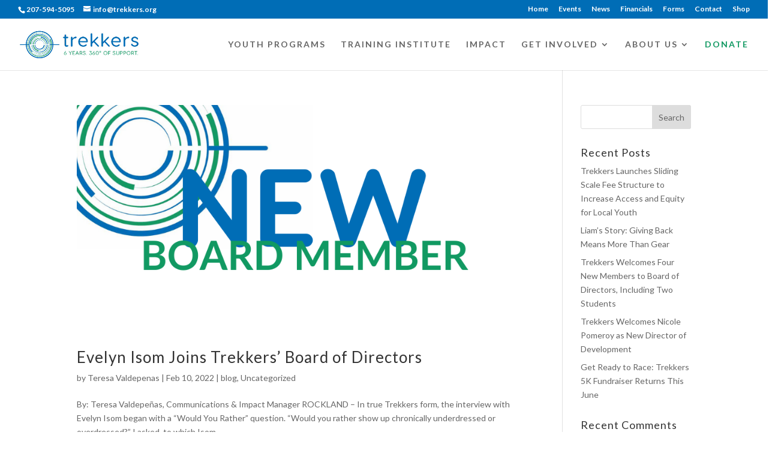

--- FILE ---
content_type: text/plain
request_url: https://www.google-analytics.com/j/collect?v=1&_v=j102&a=1544275669&t=pageview&_s=1&dl=https%3A%2F%2Fwww.trekkers.org%2F2022%2F02%2F&ul=en-us%40posix&dt=Archives%20%7C%20Trekkers&sr=1280x720&vp=1280x720&_u=IEBAAAABAAAAACAAI~&jid=1264483499&gjid=1436081029&cid=2087202334.1768955773&tid=UA-50357774-1&_gid=1252243697.1768955773&_r=1&_slc=1&z=1464579585
body_size: -450
content:
2,cG-G9NBQZSDWP